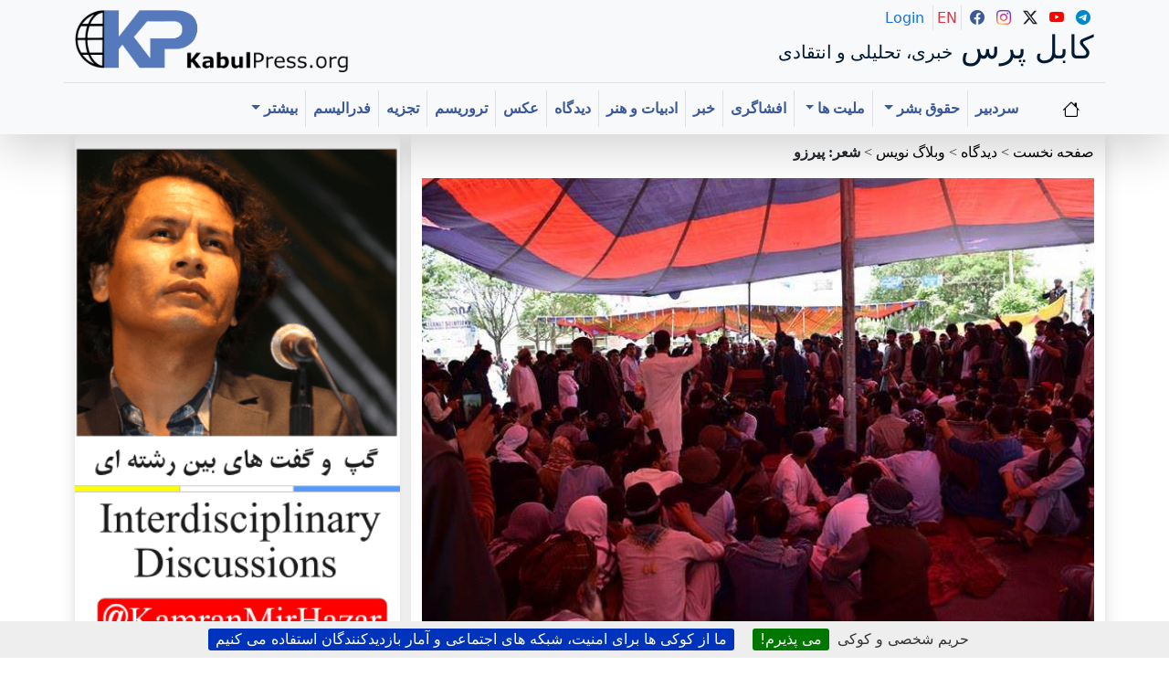

--- FILE ---
content_type: text/html; charset=utf-8
request_url: https://mobile.kabulpress.org/article224326.html
body_size: 11448
content:
 <CACHE{21600}> <!-- 6 hours -->
<!DOCTYPE html>
<html dir="rtl" lang="fa" class="rtl fa no-js">
<head><script type='text/javascript'>/*<![CDATA[*/(function(H){H.className=H.className.replace(/\bno-js\b/,'js')})(document.documentElement);/*]]>*/</script>
<meta charset="utf-8">
<meta name="viewport" content="width=device-width, initial-scale=1">
    <title>شعر: پيرزو - کابل پرس</title>
    
    <!-- Fixed meta description -->
    <!-- Fixed meta description -->
<meta name="description" content="[en]Kabul Press? is a critical, independent, multilingual platform publishing uncensored, creative journalism in Hazaragi, Dari, Persian, and English. It amplifies underrepresented voices, (…)" />


    
    <!-- Keywords -->
    
    
    <!-- Author meta -->
<meta name="author" content="lawang" />
    
    
    <!-- Reply-to meta -->
<meta name="reply-to" content="kabulpress@kabulpress.org" />
    
    
    <!-- Canonical URL -->
<link rel="canonical" href="https://www.kabulpress.org/article224326.html" />
    

    <!-- Enhanced Schema.org markup -->
<script type="application/ld+json">
{
    "@context": "https://schema.org",
    "@type": "NewsArticle",
    "headline": "\u0634\u0639\u0631: \u067e\u064a\u0631\u0632\u0648",
    "description": "\u067e\u06cc\u0631\u0632\u0648 \u062f \u062e\u06cc\u0627\u0644 \u06a9\u0648\u0685\u0647 \u06a9\u06d0 \u062f\u0627\u0633\u06d0 \u0686\u06d0 \u0633\u06cc\u0648\u0631\u064a\u060c \u0633\u06cc\u0648\u0631\u064a \u062a\u0647 \u06a9\u06d0\u0696\u0645 \u0689\u0627\u0631\u06d0\u0696\u0645 \u06ab\u0631\u0627\u0646\u06d0 \u0686\u06d0 \u062f \u06cc\u0627\u062f \u067e\u0627\u067e\u06cd \u062f\u06d0 \u062f \u063a\u0645 \u062f \u0627\u0648\u0693\u064a \u0644\u0645\u0631 \u062a\u0647 \u0648\u064a\u0644\u06d0 \u0646\u0647 \u0634\u064a \u06f1\u06f3\u06f9\u06f3.\u06f1\u06f0.\u06f1\u06f5",
    "articleBody": "\u067e\u06cc\u0631\u0632\u0648 \u062f \u062e\u06cc\u0627\u0644 \u06a9\u0648\u0685\u0647 \u06a9\u06d0 \u062f\u0627\u0633\u06d0 \u0686\u06d0 \u0633\u06cc\u0648\u0631\u064a\u060c \u0633\u06cc\u0648\u0631\u064a \u062a\u0647 \u06a9\u06d0\u0696\u0645 \u0689\u0627\u0631\u06d0\u0696\u0645 \u06ab\u0631\u0627\u0646\u06d0 \u0686\u06d0 \u062f \u06cc\u0627\u062f \u067e\u0627\u067e\u06cd \u062f\u06d0 \u062f \u063a\u0645 \u062f \u0627\u0648\u0693\u064a \u0644\u0645\u0631 \u062a\u0647 \u0648\u064a\u0644\u06d0 \u0646\u0647 \u0634\u064a \u06f1\u06f3\u06f9\u06f3.\u06f1\u06f0.\u06f1\u06f5",
    "datePublished": "2015-01-06T11:22:50Z",
    "dateModified": "2015-01-06T11:22:50Z",
    "author": [
        {
            "@type": "Person",
            "name": "lawang",
            "url": "https:\/\/mobile.kabulpress.org\/auteur5982.html"
        }
    ],
    "publisher": {
        "@type": "Organization",
        "name": "\u06a9\u0627\u0628\u0644 \u067e\u0631\u0633",
        "logo": {
            "@type": "ImageObject",
            "url": "https:\/\/mobile.kabulpress.org\/squelettes\/img\/logo.png",
            "width": 300,
            "height": 71
        },
        "sameAs": [
            "https://www.facebook.com/kabulpress/",
            "https://www.instagram.com/kabulpress",
            "https://www.twitter.com/kabulpress/",
            "https://www.youtube.com/@kamranmirhazar",
            "https://t.me/KabulPress"
        ]
    },
    "image": [
        "https:\/\/mobile.kabulpress.org\/local\/cache-vignettes\/L720xH480\/rubon8-3a230.jpg?1748105695"
    ],
    "keywords": [
        
    ],
    "mainEntityOfPage": {
        "@type": "WebPage",
        "@id": "https:\/\/mobile.kabulpress.org\/article224326.html"
    }
}
</script>

    <!-- Breadcrumb structured data -->
<script type="application/ld+json">
        {
            "@context": "https://schema.org",
            "@type": "BreadcrumbList",
            "itemListElement": [
                {
                    "@type": "ListItem",
                    "position": 1,
                    "name": "Home",
                    "item": "https:\/\/www.kabulpress.org"
                }
                
                ,{
                    "@type": "ListItem",
                    "position": 2,
                    "name": "\u062f\u06cc\u062f\u06af\u0627\u0647",
                    "item": "https:\/\/mobile.kabulpress.org\/rubrique8.html"
                }
                
                ,{
                    "@type": "ListItem",
                    "position": 3,
                    "name": "\u0648\u0628\u0644\u0627\u06af \u0646\u0648\u06cc\u0633",
                    "item": "https:\/\/mobile.kabulpress.org\/rubrique42.html"
                }
                
            ]
        }
    </script>

<!-- Enhanced Open Graph / Facebook -->
<meta property="og:type" content="article">
<meta property="og:site_name" content="کابل پرس">
<meta property="og:locale" content="fa">
<meta property="og:url" content="https://www.kabulpress.org/article224326.html">
<meta property="og:title" content="شعر: پيرزو">
<meta property="og:description" content="&#1662;&#1740;&#1585;&#1586;&#1608; &#1583; &#1582;&#1740;&#1575;&#1604; &#1705;&#1608;&#1669;&#1607; &#1705;&#1744; &#1583;&#1575;&#1587;&#1744; &#1670;&#1744; &#1587;&#1740;&#1608;&#1585;&#1610;&#1548; &#1587;&#1740;&#1608;&#1585;&#1610; &#1578;&#1607; &#1705;&#1744;&#1686;&#1605; &#1673;&#1575;&#1585;&#1744;&#1686;&#1605; &#1707;&#1585;&#1575;&#1606;&#1744; &#1670;&#1744; &#1583; &#1740;&#1575;&#1583; &#1662;&#1575;&#1662;&#1741; &#1583;&#1744; &#1583; &#1594;&#1605; &#1583; &#1575;&#1608;&#1683;&#1610; &#1604;&#1605;&#1585; &#1578;&#1607; &#1608;&#1610;&#1604;&#1744; &#1606;&#1607; &#1588;&#1610; &#1777;&#1779;&#1785;&#1779;.&#1777;&#1776;.&#1777;&#1781;">
<meta property="og:image" content="">
<meta property="og:image:width" content="1200">
<meta property="og:image:height" content="630">
<meta property="og:published_time" content="2015-01-06T11:22:50Z">
<meta property="og:modified_time" content="2015-01-06T11:22:50Z">


    <!-- Enhanced Twitter Cards -->
<meta property="twitter:card" content="summary_large_image">
<meta property="twitter:site" content="@kabulpress">
<meta property="twitter:creator" content="@kabulpress">
<meta property="twitter:url" content="https://www.kabulpress.org/article224326.html">
<meta property="twitter:title" content="شعر: پيرزو">
<meta property="twitter:description" content="&#1662;&#1740;&#1585;&#1586;&#1608; &#1583; &#1582;&#1740;&#1575;&#1604; &#1705;&#1608;&#1669;&#1607; &#1705;&#1744; &#1583;&#1575;&#1587;&#1744; &#1670;&#1744; &#1587;&#1740;&#1608;&#1585;&#1610;&#1548; &#1587;&#1740;&#1608;&#1585;&#1610; &#1578;&#1607; &#1705;&#1744;&#1686;&#1605; &#1673;&#1575;&#1585;&#1744;&#1686;&#1605; &#1707;&#1585;&#1575;&#1606;&#1744; &#1670;&#1744; &#1583; &#1740;&#1575;&#1583; &#1662;&#1575;&#1662;&#1741; &#1583;&#1744; &#1583; &#1594;&#1605; &#1583; &#1575;&#1608;&#1683;&#1610; &#1604;&#1605;&#1585; &#1578;&#1607; &#1608;&#1610;&#1604;&#1744; &#1606;&#1607; &#1588;&#1610; &#1777;&#1779;&#1785;&#1779;.&#1777;&#1776;.&#1777;&#1781;">
<meta property="twitter:image" content="">

    <!-- KP365 head and style-->
    <!-- KP Style  -->
<link rel='stylesheet' href='local/cache-css/d623459cca2f14db0814124fb5b7b638.css?1768663477' type='text/css' /><!-- BS style and Icons-->
<link href="https://cdn.jsdelivr.net/npm/bootstrap@5.3.2/dist/css/bootstrap.min.css" rel="stylesheet"
    integrity="sha384-T3c6CoIi6uLrA9TneNEoa7RxnatzjcDSCmG1MXxSR1GAsXEV/Dwwykc2MPK8M2HN" crossorigin="anonymous">
<link rel="stylesheet" href="https://cdn.jsdelivr.net/npm/bootstrap-icons@1.11.1/font/bootstrap-icons.css">
<!-- End BS style and Icons-->
<link rel="alternate" type="application/rss+xml" title="مشترك‌سازی تمام سايت" href="spip.php?page=backend" />
<script>
var mediabox_settings={"auto_detect":true,"ns":"box","tt_img":true,"sel_g":"#documents_portfolio a[type='image\/jpeg'],#documents_portfolio a[type='image\/png'],#documents_portfolio a[type='image\/gif']","sel_c":".mediabox","str_ssStart":"\u0627\u0633\u0644\u0627\u064a\u062f \u0634\u0648","str_ssStop":"\u0627\u064a\u0633\u062a","str_cur":"{current}\/{total}","str_prev":"\u0642\u0628\u0644\u064a","str_next":"\u0628\u0639\u062f\u064a","str_close":"\u0628\u0633\u062a\u0646","str_loading":"Chargement\u2026","str_petc":"Taper \u2019Echap\u2019 pour fermer","str_dialTitDef":"Boite de dialogue","str_dialTitMed":"Affichage d\u2019un media","splash_url":"","lity":{"skin":"_simple-dark","maxWidth":"90%","maxHeight":"90%","minWidth":"400px","minHeight":"","slideshow_speed":"2500","opacite":"0.8","defaultCaptionState":"expanded"}};
</script>
<!-- insert_head_css -->
<script type='text/javascript'>/*<![CDATA[*/
(function(i,s,o,g,r,a,m){i['GoogleAnalyticsObject']=r;i[r]=i[r]||function(){ (i[r].q=i[r].q||[]).push(arguments)},i[r].l=1*new Date();a=s.createElement(o), m=s.getElementsByTagName(o)[0];a.async=1;a.src=g;m.parentNode.insertBefore(a,m) })
(window,document,'script','//www.google-analytics.com/analytics.js','ga');
ga('create', 'UA-1106585-1');
ga('send', 'pageview');
/*]]>*/</script>


<!-- Debut CS -->

<!-- Fin CS -->
<script type='text/javascript' src='local/cache-js/953d3192aaeeacc8a7abddd5652abb6b.js?1768344871'></script>










<!-- insert_head -->
<link rel="unapi-server" type="application/xml" title="unAPI" href="https://mobile.kabulpress.org/spip.php?page=zotspip_unapi&amp;source=zotspip" />
<!-- Debut CS -->

<!-- Fin CS -->
<script>htactif=1;document.createElement('picture'); var image_responsive_retina_hq = 0;</script><script>image_responsive_retina_hq = 1;</script>
<link rel="alternate" type="application/json+oembed" href="https://mobile.kabulpress.org/oembed.api/?format=json&amp;url=https%3A%2F%2Fmobile.kabulpress.org%2Farticle224326.html" />



<!-- KP JS  -->
<meta name="generator" content="SPIP 4.4.7" />
<link rel="icon" type="image/x-icon" href="squelettes/favicon.ico" />
<link rel="shortcut icon" type="image/x-icon" href="squelettes/favicon.ico" />




<!-- Google adsense  -->
<script async src="https://pagead2.googlesyndication.com/pagead/js/adsbygoogle.js?client=ca-pub-5865780404096301"
     crossorigin="anonymous"></script>
<!-- Global site tag (gtag.js) - Google Analytics -->
<script async src="https://www.googletagmanager.com/gtag/js?id=UA-1106585-1"></script>
<script>
  window.dataLayer = window.dataLayer || [];
  function gtag(){dataLayer.push(arguments);}
  gtag('js', new Date());

  gtag('config', 'UA-1106585-1');
</script>
<meta name="yandex-verification" content="2afb7ffcfdb27f07" />
<!--seo_insere-->
<link rel="canonical" href="https://mobile.kabulpress.org/article224326.html" />
<script type="text/javascript">
(function(i,s,o,g,r,a,m){i['GoogleAnalyticsObject']=r;i[r]=i[r]||function(){
(i[r].q=i[r].q||[]).push(arguments)},i[r].l=1*new Date();a=s.createElement(o),
m=s.getElementsByTagName(o)[0];a.async=1;a.src=g;m.parentNode.insertBefore(a,m)
})(window,document,'script','//www.google-analytics.com/analytics.js','ga');
ga('create', 'UA-1106585-1', 'auto');
ga('send', 'pageview');
</script><!-- Plugin Métas + -->
<!-- Dublin Core -->
<link rel="schema.DC" href="https://purl.org/dc/elements/1.1/" />
<link rel="schema.DCTERMS" href="https://purl.org/dc/terms/" />
<meta name="DC.Format" content="text/html" />
<meta name="DC.Type" content="Text" />
<meta name="DC.Language" content="fa" />
<meta name="DC.Title" lang="fa" content="&#1588;&#1593;&#1585;: &#1662;&#1610;&#1585;&#1586;&#1608; &#8211; &#1705;&#1575;&#1576;&#1604; &#1662;&#1585;&#1587;" />
<meta name="DC.Description.Abstract" lang="fa" content="&#1662;&#1740;&#1585;&#1586;&#1608; &#1583; &#1582;&#1740;&#1575;&#1604; &#1705;&#1608;&#1669;&#1607; &#1705;&#1744; &#1583;&#1575;&#1587;&#1744; &#1670;&#1744; &#1587;&#1740;&#1608;&#1585;&#1610;&#1548; &#1587;&#1740;&#1608;&#1585;&#1610; &#1578;&#1607; &#1705;&#1744;&#1686;&#1605; &#1673;&#1575;&#1585;&#1744;&#1686;&#1605; &#1707;&#1585;&#1575;&#1606;&#1744; &#1670;&#1744; &#1583; &#1740;&#1575;&#1583; &#1662;&#1575;&#1662;&#1741; &#1583;&#1744; &#1583; &#1594;&#1605; &#1583; &#1575;&#1608;&#1683;&#1610; &#1604;&#1605;&#1585; &#1578;&#1607; &#1608;&#1610;&#1604;&#1744; &#1606;&#1607; &#1588;&#1610; &#1777;&#1779;&#1785;&#1779;.&#1777;&#1776;.&#1777;&#1781;" />
<meta name="DC.Date" content="2015-01-06" />
<meta name="DC.Date.Modified" content="2020-03-03" />
<meta name="DC.Identifier" content="https://mobile.kabulpress.org/article224326.html" />
<meta name="DC.Publisher" content="&#1705;&#1575;&#1576;&#1604; &#1662;&#1585;&#1587;" />
<meta name="DC.Source" content="https://www.kabulpress.org" />

<meta name="DC.Creator" content="&#1705;&#1575;&#1576;&#1604; &#1662;&#1585;&#1587;" />





<!-- Open Graph -->
 
<meta property="og:rich_attachment" content="true" />

<meta property="og:site_name" content="&#1705;&#1575;&#1576;&#1604; &#1662;&#1585;&#1587;" />
<meta property="og:type" content="article" />
<meta property="og:title" content="&#1588;&#1593;&#1585;: &#1662;&#1610;&#1585;&#1586;&#1608; &#8211; &#1705;&#1575;&#1576;&#1604; &#1662;&#1585;&#1587;" />
<meta property="og:locale" content="fa_FA" />
<meta property="og:url" content="https://mobile.kabulpress.org/article224326.html" />
<meta property="og:description" content="&#1662;&#1740;&#1585;&#1586;&#1608; &#1583; &#1582;&#1740;&#1575;&#1604; &#1705;&#1608;&#1669;&#1607; &#1705;&#1744; &#1583;&#1575;&#1587;&#1744; &#1670;&#1744; &#1587;&#1740;&#1608;&#1585;&#1610;&#1548; &#1587;&#1740;&#1608;&#1585;&#1610; &#1578;&#1607; &#1705;&#1744;&#1686;&#1605; &#1673;&#1575;&#1585;&#1744;&#1686;&#1605; &#1707;&#1585;&#1575;&#1606;&#1744; &#1670;&#1744; &#1583; &#1740;&#1575;&#1583; &#1662;&#1575;&#1662;&#1741; &#1583;&#1744; &#1583; &#1594;&#1605; &#1583; &#1575;&#1608;&#1683;&#1610; &#1604;&#1605;&#1585; &#1578;&#1607; &#1608;&#1610;&#1604;&#1744; &#1606;&#1607; &#1588;&#1610; &#1777;&#1779;&#1785;&#1779;.&#1777;&#1776;.&#1777;&#1781;" />

 

<meta property="og:image" content="https://mobile.kabulpress.org/local/cache-vignettes/L720xH378/1cd93c915a8555b575804ce7e9d616-eb7c8.jpg" />
<meta property="og:image:width" content="720" />
<meta property="og:image:height" content="378" />
<meta property="og:image:type" content="image/jpeg" />



<meta property="article:published_time" content="2015-01-06" />
<meta property="article:modified_time" content="2020-03-03" />

<meta property="article:author" content="&#1705;&#1575;&#1576;&#1604; &#1662;&#1585;&#1587;" />




<meta property="fb:app_id" content="222611970825" />



<!-- Twitter Card -->
<meta name="twitter:card" content="summary_large_image" />
<meta name="twitter:title" content="&#1588;&#1593;&#1585;: &#1662;&#1610;&#1585;&#1586;&#1608; &#8211; &#1705;&#1575;&#1576;&#1604; &#1662;&#1585;&#1587;" />
<meta name="twitter:description" content="&#1662;&#1740;&#1585;&#1586;&#1608; &#1583; &#1582;&#1740;&#1575;&#1604; &#1705;&#1608;&#1669;&#1607; &#1705;&#1744; &#1583;&#1575;&#1587;&#1744; &#1670;&#1744; &#1587;&#1740;&#1608;&#1585;&#1610;&#1548; &#1587;&#1740;&#1608;&#1585;&#1610; &#1578;&#1607; &#1705;&#1744;&#1686;&#1605; &#1673;&#1575;&#1585;&#1744;&#1686;&#1605; &#1707;&#1585;&#1575;&#1606;&#1744; &#1670;&#1744; &#1583; &#1740;&#1575;&#1583; &#1662;&#1575;&#1662;&#1741; &#1583;&#1744; &#1583; &#1594;&#1605; &#1583; &#1575;&#1608;&#1683;&#1610; &#1604;&#1605;&#1585; &#1578;&#1607; &#1608;&#1610;&#1604;&#1744; &#1606;&#1607; &#1588;&#1610; &#1777;&#1779;&#1785;&#1779;.&#1777;&#1776;.&#1777;&#1781;" />
<meta name="twitter:dnt" content="on" />
<meta name="twitter:url" content="https://mobile.kabulpress.org/article224326.html" />

<meta name="twitter:image" content="https://mobile.kabulpress.org/local/cache-vignettes/L506xH253/d98d083673186556ec3d003f30b466-3de1a.jpg?1765143661" />
</head>

<body>
    <!-- ref to header and nav header-->
    <!-- KP Alert -->

  <!-- top container containing logo holder, social and nav-->
  <div class="container-fluid bg-light shadow-lg">
    <!-- header container -->
    <div class="container border-bottom pt-2">
      <!-- header row -->
      <div class="row pb-2">
        <!-- logo holder -->
        <div class="col-lg-4 order-lg-2 text-lg-start text-center">
          <a href="https://www.kabulpress.org/"><img src="squelettes//img/logo.png" class="kpLogoTop" width="300" height="71"
              title="صفحه نخست کابل پرس " alt="">
          </a>
        </div><!-- /logo holder -->
        <!-- name and icon holder -->
        <div class="col-lg-8 order-lg-1 text-lg-end text-center">
          <!-- row for name and icon holder -->
          <div class="row">
            <!-- name holder -->
            <div class="col-md-12 order-lg-2 text-decoration-none">
              <a class="text-dark text-decoration-none" href="https://www.kabulpress.org/">
                <h4 class="kpsitename">کابل پرس <span class="lead kp-sub-site-name">خبری، تحلیلی و انتقادی</span></h4>
              </a>
            </div><!-- /name holder -->
            <!-- icon holder -->
            <div class="col-md-12 order-lg-1">
              <div class="d-inline p-1">
                <a class="text-dark text-decoration-none" href="https://t.me/KabulPress" target="_blank"><i
                    class="bi bi-telegram"></i>
                </a>
              </div>
              <div class="d-inline p-1">
                <a class="text-dark text-decoration-none" href="https://www.youtube.com/@kamranmirhazar"
                  target="_blank"><i class="bi bi-youtube"></i>
                </a>
              </div>
              <div class="d-inline p-1">
                <a class="text-dark text-decoration-none" href="https://www.twitter.com/kabulpress/" target="_blank"><i
                    class="bi bi-twitter-x"></i>
                </a>
              </div>
              <div class="d-inline p-1">
                <a class="text-dark text-decoration-none" href="https://www.instagram.com/kabulpress" target="_blank"><i
                    class="bi bi-instagram"></i>
                </a>
              </div>
              <div class="d-inline p-1">
                <a class="text-dark text-decoration-none" href="https://www.facebook.com/kabulpress/" target="_blank"><i
                    class="bi bi-facebook"></i>
                </a>
              </div>
              <div class="d-inline p-1 border-end">
                <a class="text-primary lanicon text-decoration-none" href="https://www.kabulpress.org/?page=login"><span
                    class="font-weight-light">Login</span>
                </a>
              </div>
              <div class="d-inline p-1 border-end">
                <a class="text-danger lanicon text-decoration-none" href="https://www.kabulpress.org/en"><span
                    class="font-weight-light">EN</span>
                </a>
              </div>
            </div><!-- /icon holder -->
          </div><!-- /row for name and icon holder -->
        </div><!-- /name and icon holder -->
      </div><!-- /header row -->
    </div><!-- /header container -->

    <!-- Nav container -->
    <nav class="navbar navbar-expand-lg bg-body-tertiary">
      <div class="container">
        <a class="navbar-brand" href="https://www.kabulpress.org/"><i class="bi bi-house"></i></a>
        <button class="navbar-toggler" type="button" data-bs-toggle="offcanvas" data-bs-target="#offcanvasNavbar"
          aria-controls="offcanvasNavbar" aria-label="Toggle navigation">
          <span class="navbar-toggler-icon"></span>
        </button>
        <div class="offcanvas offcanvas-end" tabindex="-1" id="offcanvasNavbar" aria-labelledby="offcanvasNavbarLabel">
          <div class="offcanvas-header">
            <a class="text-dark text-decoration-none" href="https://www.kabulpress.org/">
              <h4 class="kpsitename">کابل پرس <span class="lead kp-sub-site-name">خبری، تحلیلی و انتقادی</span></h4>
            </a>
            <button type="button" class="btn-close" data-bs-dismiss="offcanvas" aria-label="Close"></button>
          </div>
          <div class="offcanvas-body">
            <ul class="navbar-nav fw-bold">
              <li class="nav-item border-start">
                <a class="nav-link" href="https://www.kabulpress.org/rubrique1.html">سردبیر</a>
              </li>
              <li class="nav-item dropdown border-start">
                <a class="nav-link dropdown-toggle" href="https://www.kabulpress.org/rubrique2.html" id="navbarDropdownMenuLink"
                  role="button" data-bs-toggle="dropdown" aria-expanded="false">
                  حقوق بشر
                </a>
                <ul class="dropdown-menu text-end" aria-labelledby="navbarDropdownMenuLink">
                  <li><a class="dropdown-item" href="https://www.kabulpress.org/rubrique2.html"> حقوق بشر</a></li>
                  <li><a class="dropdown-item" href="https://www.kabulpress.org/mot53.html"> نسل کشی</a></li>
                  <li><a class="dropdown-item" href="https://www.kabulpress.org/mot14.html"> دو قرن جنایت سیستماتیک</a></li>
                  <li><a class="dropdown-item" href="https://www.kabulpress.org/mot19.html">تبعیض</a></li>
                  <li><a class="dropdown-item" href="https://www.kabulpress.org/rubrique34.html">آزادی بیان</a></li>
                  <li><a class="dropdown-item" href="https://www.kabulpress.org/mot5.html">کودکان و زنان</a></li>
                  <li><a class="dropdown-item" href="https://www.kabulpress.org/mot3.html">پناهجویان</a></li>
                  <li><a class="dropdown-item" href="https://www.kabulpress.org/mot21.html">اعتراض</a></li>
                  <li><a class="dropdown-item" href="https://www.kabulpress.org/mot16.html">آموزش</a></li>
                  <li><a class="dropdown-item" href="https://www.kabulpress.org/mot8.html">هویت و تاریخ</a></li>
                </ul>
              </li>

              <li class="nav-item dropdown border-start">
                <a class="nav-link dropdown-toggle" href="https://www.kabulpress.org/mot35.html" id="navbarDropdownMenuLink"
                  role="button" data-bs-toggle="dropdown" aria-expanded="false">
                  ملیت ها
                </a>
                <ul class="dropdown-menu text-end" aria-labelledby="navbarDropdownMenuLink">
                  <li><a class="dropdown-item" href="https://www.kabulpress.org/mot41.html"> هزاره</a></li>
                  <li><a class="dropdown-item" href="https://www.kabulpress.org/mot42.html">تاجیک</a></li>
                  <li><a class="dropdown-item" href="https://www.kabulpress.org/mot43.html">اوزبیک</a></li>
                  <li><a class="dropdown-item" href="https://www.kabulpress.org/mot44.html">تورکمن</a></li>
                  <li><a class="dropdown-item" href="https://www.kabulpress.org/mot45.html">هندو و سیک</a></li>
                  <li><a class="dropdown-item" href="https://www.kabulpress.org/mot46.html">قرقیز</a></li>
                  <li><a class="dropdown-item" href="https://www.kabulpress.org/mot47.html">نورستانی</a></li>
                  <li><a class="dropdown-item" href="https://www.kabulpress.org/mot48.html">بلوچ</a></li>
                  <li><a class="dropdown-item" href="https://www.kabulpress.org/mot49.html">پشتون/افغان</a></li>
                  <li><a class="dropdown-item" href="https://www.kabulpress.org/mot50.html">عرب/سادات</a></li>
                </ul>
              </li>
              <li class="nav-item border-start">
                <a class="nav-link" href="https://www.kabulpress.org/rubrique22.html">افشاگری</a>
              </li>
              <li class="nav-item border-start">
                <a class="nav-link" href="https://www.kabulpress.org/rubrique3.html">خبر</a>
              </li>
              <li class="nav-item border-start">
                <a class="nav-link" href="https://www.kabulpress.org/rubrique46.html">ادبیات و هنر</a>
              </li>
              <li class="nav-item border-start">
                <a class="nav-link" href="https://www.kabulpress.org/rubrique8.html">دیدگاه</a>
              </li>
              <li class="nav-item border-start">
                <a class="nav-link" href="https://www.kabulpress.org/rubrique6.html">عکس</a>
              </li>
              <li class="nav-item border-start">
                <a class="nav-link" href="https://www.kabulpress.org/mot4.html">تروریسم</a>
              </li>
              <li class="nav-item border-start">
                <a class="nav-link" href="https://www.kabulpress.org/mot29.html">تجزیه</a>
              </li>
              <li class="nav-item border-start">
                <a class="nav-link" href="https://www.kabulpress.org/mot28.html">فدرالیسم</a>
              </li>
              <li class="nav-item dropdown">
                <a class="nav-link dropdown-toggle" href="https://www.kabulpress.org/rubrique2.html" id="navbarDropdownMenuLink"
                  role="button" data-bs-toggle="dropdown" aria-expanded="false">
                  بیشتر
                </a>
                <ul class="dropdown-menu text-end" aria-labelledby="navbarDropdownMenuLink">
                  <li><a class="dropdown-item" href="https://www.kabulpress.org/rubrique9.html">کارتون</a></li>
                  <li><a class="dropdown-item" href="https://www.kabulpress.org/mot6.html">دین، عقاید و باورها</a></li>
                  <li><a class="dropdown-item" href="https://www.kabulpress.org/mot10.html">محیط زیست</a></li>
                  <li><a class="dropdown-item" href="https://www.kabulpress.org/mot18.html">کار و زندگی</a></li>
                  <li><a class="dropdown-item" href="https://www.kabulpress.org/rubrique7.html">ورزش</a></li>
                  <li><a class="dropdown-item" href="https://www.kabulpress.org/mot9.html">جوانان</a></li>
                  <li><a class="dropdown-item" href="https://www.kabulpress.org/mot7.html">پارلمان</a></li>
                  <li><a class="dropdown-item" href="https://www.kabulpress.org/mot30.html">استخبارات</a></li>
                  <li><a class="dropdown-item" href="https://www.kabulpress.org/mot11.html">مواد مخدر</a></li>
                  <li><a class="dropdown-item" href="https://www.kabulpress.org/mot12.html">نیروهای بین المللی</a></li>
                </ul>
              </li>
            </ul>
          </div>
        </div>
      </div>
    </nav>
    <!-- /Nav container -->
  </div><!-- /top container top container containing logo holder, social and nav-->
  <!-- /header and nav header-->    
    <div class="container">
        <div class="row">
            <div class="col-md-8 shadow" id="maincontent">
                <!-- Breadcrumb -->
                <div class="col">
                    <p class="muted kparticletitle pt-2">
                        <span class="article-links"><a href="https://www.kabulpress.org/">صفحه نخست</a></span>
                         &gt; <span class="article-links"><a href="rubrique8.html">دیدگاه</a></span> &gt; <span class="article-links"><a href="rubrique42.html">وبلاگ نویس</a></span> &gt; <strong class="font-weight-normal">شعر: پيرزو</strong>
                    </p>
                </div>

                <!-- Article content -->
                <article>
                    <!-- main pic - now with semantic figure -->
                    <figure class="articlepic text-center">
                        <img
	src="IMG/logo/rubon8.jpg?1498655399"
	class="spip_logo"
	width="720"
	height="480"
	alt=""/>
                     </figure>
                    
                    <!-- title -->
                    <h1 class="kparticletitle py-2">شعر: پيرزو</h1>
                    
                    <!-- sub-title -->
                    <h2 class="kparticletitle font-weight-light"></h2>

                    <!-- author name, date, translation links -->
                    <div class="col kparticletitle font-weight-bolder border-top border-bottom pt-2">
                        <!-- author name -->
                        
                            <span class="col d-inline vcard author article-links fs-5"><a href="auteur5982.html?lang=fa">lawang</a></span>
                            
                        

                        <div class="w-100"></div>
                        <!-- date - now with time element -->
                        <span class="text-muted font-weight-light"><time datetime="2015-01-06T11:22:50Z">سه شنبه6 جنوری 2015</time></span>
                        <div class="w-100"></div>
                        <!-- translation -->
                        <div class="w-100"></div>
                        <span class="article-links">
                            
                                
                        </span>
                        <div id="socialtags">همرسانی</div>
                    </div>

                    <!-- Article body -->
                    <div class="col-12 font-weight-bolder kp-article-intro text-secondary my-2 p-0">
                        <p></p>
                    </div>

                    <div class="texte articlepic surlignable clearfix article-links kp-haz-body-font">
                        <p dir="RTL"><span style="color: #ff0000; font-family: arial,ans-serif; font-size: x-large;">پیرزو</span></p>
<p dir="RTL"><span style="font-family: arial,ans-serif; font-size: large;">د خیال کوڅه کې </span></p>
<p dir="RTL"><span style="font-family: arial,ans-serif; font-size: large;">داسې چې سیوري، سیوري ته کېږم</span></p>
<p dir="RTL"><span style="font-family: arial,ans-serif; font-size: large;">ډارېږم ګرانې چې د یاد پاپۍ دې </span></p>
<p dir="RTL"><span style="font-family: arial,ans-serif; font-size: large;">د غم د اوړي لمر ته </span></p>
<p dir="RTL"><span style="font-family: arial,ans-serif; font-size: large;">ويلې نه شي</span></p>
<p><span style="font-family: arial,ans-serif; font-size: large;">۱۳۹۳.۱۰.۱۵</span></p>
                    </div>
                    
                    
                    <hr />
                    <p class="ratio ratio-16x9 hyperlien">
                        آنلاین : <a href="http://lawang.blogfa.com/post/629/%d8%b4%d8%b9%d8%b1-%d9%be%d9%8a%d8%b1%d8%b2%d9%88">http://lawang.blogfa.com/post/...</a>
                    </p>
                    
                    
                    
                    <!-- Documents and portfolio -->
                    
                    
                    <!-- Article document gallery -->
                    

                    
                    
                    <!-- Related Articles -->
                    
                    
                    <!-- Related Keywords -->
                    
                    
                    <!-- Author info box -->
                    <div class="col border kparticletitle p-2 m-1">
                        
                            <strong class="article-links"><a href="auteur5982.html?lang=fa"></a></strong>
                            <div class="vcard article-links">
                                <div class="cartouche">
                                    <h4 class="article-links"><a href="auteur5982.html?lang=fa">lawang</a></h4>
                                </div>
                                
                                آنلاین :
                                
                                
                                
                                
                                
                                
                            </div>
                        
                    </div>
                    
                    <!-- KP Ads -->
                    <div class="container text-center">
    <div class="row">
        <div class="col-md-8 offset-md-2 mt-3">
            <div class="card text-center" style="width: auto;">
                <img src="https://www.kabulpress.org/squelettes/img/PoemsForTheHazaraCover3D.jpg"
                    alt="آنتولوژی شعر شاعران جهان برای هزاره">
                <div class="card-body">
                    <a href="https://www.kabulpress.org/article218648.html">
                        <h5 class="card-title">آنتولوژی شعر شاعران جهان برای هزاره</h5>
                    </a>
                    <p class="card-text">مجموعه شعر بی نظیر از 125 شاعر شناخته شده ی بین المللی برای مردم هزاره</p>
                    <a href="https://www.kabulpress.org/article218648.html"
                        class="text-light btn btn-primary btn-lg">این
                        کتاب را بخرید</a>
                </div>
            </div>
        </div>
    </div>
</div>                    
                    <!-- Forum -->
                    <div class="col">
                        
                        <a href="#forum" name="forum" id="forum"></a>                        
                    </div>
                </article>
            </div>
            
            <!-- sidebar -->
            <div class="col-md-4">
                <!-- KP Ads -->
                <div class="col-12 KpSiderAd shadow rounded text-center pb-3">
    <a href="https://www.youtube.com/@kamranmirhazar">
        <img src="https://www.kabulpress.org/squelettes/img/KPAdYoutube.png" width="300" height="auto"
            alt="Kamran Mir Hazar Youtube Channel">
    </a>
    <h5 class="lead font-weight-normal">
حقوق بشر، مردم بومی، ملت های بدون دولت، تکنولوژی، ادبیات، بررسی کتاب، تاریخ، فلسفه، پارادایم و رفاه

        </h5>
    <a class="btn btn-outline-primary" href="https://www.youtube.com/@kamranmirhazar?sub_confirmation=1">
سابسکرایب
        </a>
</div>                
                <!-- in the same section -->
                <div class="col">
                    <h3 class="text-center kparticletitle text-secondary rounded shadow px-5 py-2 article-links">
                        <a href="rubrique42.html">در همین بخش</a>
                    </h3>
                </div>
                <div class="col-12 kp-top-image-sub">
                    
                        <a href="article240186.html" /><img
	src="local/cache-gd2/c0/8216253faf720e083626322ccdb070.jpg?1748105695" class='spip_logo' width='720' height='360' alt='&#1604;&#1606;&#1673;&#1607; &#1705;&#1740;&#1587;&#1607;: &#1608;&#1575;&#1583;&#1607;'/></a/>
                        <h4 class="kparticletitle article-links"><a href="article240186.html">لنډه کیسه: واده</a></h4>
                        <p class="text-decoration-none article-links">
                            <abbr class="text-decoration-none" title="2017-07-19T07:49:37Z">چهار شنبه19 جولای 2017</abbr>
                            <span class="muted">, </span>
                            
                                <span class="author"><a class="auteurs" href="auteur5982.html?lang=fa">lawang</a></span>
                            
                        </p>
                    
                        <a href="article240331.html" /><img
	src="local/cache-gd2/c0/8216253faf720e083626322ccdb070.jpg?1748105695" class='spip_logo' width='720' height='360' alt='&#1580;&#1575;&#1740;&#1586;&#1728; &#1570;&#1705;&#1575;&#1583;&#1605;&#1740; &#1705;&#1604;&#1705; &#1586;&#1585;&#1740;&#1606;'/></a/>
                        <h4 class="kparticletitle article-links"><a href="article240331.html">جایزۀ آکادمی کلک زرین</a></h4>
                        <p class="text-decoration-none article-links">
                            <abbr class="text-decoration-none" title="2017-04-25T20:07:26Z">سه شنبه25 آپریل 2017</abbr>
                            <span class="muted">, </span>
                            
                                <span class="author"><a class="auteurs" href="auteur8076.html?lang=fa">payam.44@gmail.com (علی پیام)</a></span>
                            
                        </p>
                    
                        <a href="article240330.html" /><img
	src="local/cache-gd2/c0/8216253faf720e083626322ccdb070.jpg?1748105695" class='spip_logo' width='720' height='360' alt='&#1705;&#1575;&#1585;&#1705;&#1585;&#1583; &#1605;&#1593;&#1575;&#1608;&#1606;&#1578; &#1583;&#1608;&#1605; &#1585;&#1740;&#1575;&#1587;&#1578; &#1580;&#1605;&#1607;&#1608;&#1585;&#1740; &#1583;&#1585; &#1586;&#1605;&#1740;&#1606;&#1728; &#1575;&#1589;&#1604;&#1575;&#1581;&#1575;&#1578; &#1587;&#1705;&#1578;&#1608;&#1585; &#1593;&#1583;&#1604;&#1740; &#1608; &#1602;&#1590;&#1575;&#1740;&#1740;'/></a/>
                        <h4 class="kparticletitle article-links"><a href="article240330.html">کارکرد معاونت دوم ریاست جمهوری در زمینۀ اصلاحات سکتور عدلی و قضایی</a></h4>
                        <p class="text-decoration-none article-links">
                            <abbr class="text-decoration-none" title="2017-04-02T14:50:55Z">يكشنبه2 آپریل 2017</abbr>
                            <span class="muted">, </span>
                            
                                <span class="author"><a class="auteurs" href="auteur8076.html?lang=fa">payam.44@gmail.com (علی پیام)</a></span>
                            
                        </p>
                    
                </div>
                
                <!-- KP ad sider -->
                <div class="container mt-3 border-top">
    <script type="text/javascript">
        amzn_assoc_placement = "adunit0";
        amzn_assoc_tracking_id = "kp099-20";
        amzn_assoc_ad_mode = "manual";
        amzn_assoc_ad_type = "smart";
        amzn_assoc_marketplace = "amazon";
        amzn_assoc_region = "US";
        amzn_assoc_linkid = "899e8d973b5b4c11ac80cff6aea45cda";
        amzn_assoc_asins = "0983770867,0983770859,0983770840,019516251X";
        amzn_assoc_title = "Books KP Amazon";
        amzn_assoc_search_bar = "false";
        </script>
        <script src="//z-na.amazon-adsystem.com/widgets/onejs?MarketPlace=US"></script>
</div>                
                <!-- KP Latest -->
                <div class="col">
                    <h3 class="text-center kparticletitle text-secondary rounded shadow px-5 py-2">تازه ترین ها</h3>
                </div>
                <div class="col-12 kp-top-image-sub mt-3">
                    
                        <a href="article241051.html" /><img
	src="local/cache-gd2/b3/f9065eddfa6e16d5e3be632b558dcd.jpg?1765222916" class='spip_logo' width='610' height='305' alt='&#1662;&#1610;&#1588;&#1610;&#1606;&#1607; &#1578;&#1575;&#1585;&#1610;&#1582;&#1740; &#1605;&#1585;&#1583;&#1605; &#1607;&#1586;&#1575;&#1585;&#1607;&#1563; &#1570;&#1594;&#1575;&#1586; &#1608; &#1575;&#1583;&#1575;&#1605;&#1607; &#1606;&#1587;&#1604; &#1705;&#1588;&#1740;'/></a/>
                        <h4 class="kparticletitle article-links"><a href="article241051.html">پيشينه تاريخی مردم هزاره؛ آغاز و ادامه نسل کشی</a></h4>
                        <p class="text-decoration-none article-links">
                            <abbr class="text-decoration-none" title="2025-12-07T20:45:29Z">يكشنبه7 دسامبر 2025</abbr>
                            <span class="muted">, </span>
                            
                                <span class="author"><a class="auteurs" href="auteur409.html?lang=fa">داکتر ثنا نیکپی</a></span>
                            
                        </p>
                    
                        <a href="article241050.html" /><img
	src="local/cache-gd2/a0/e9c7e817b35134ad8a843dcdfc1a76.jpg?1750187501" class='spip_logo' width='1600' height='800' alt='&#1587;&#1705;&#1608;&#1578;&#1548; &#1601;&#1585;&#1575;&#1605;&#1608;&#1588;&#1740; &#1608; &#1578;&#1705;&#1585;&#1575;&#1585; &#1578;&#1575;&#1585;&#1610;&#1582; &#1576;&#1607; &#1605;&#1579;&#1575;&#1576;&#1607; &#1705;&#1606;&#1588; &#1583;&#1585; &#1606;&#1587;&#1604; &#1705;&#1588;&#1740; &#1605;&#1585;&#1583;&#1605; &#1607;&#1586;&#1575;&#1585;&#1607;'/></a/>
                        <h4 class="kparticletitle article-links"><a href="article241050.html">سکوت، فراموشی و تکرار تاريخ به مثابه کنش در نسل کشی مردم هزاره</a></h4>
                        <p class="text-decoration-none article-links">
                            <abbr class="text-decoration-none" title="2025-06-17T18:51:52Z">سه شنبه17 جون 2025</abbr>
                            <span class="muted">, </span>
                            
                                <span class="author"><a class="auteurs" href="auteur409.html?lang=fa">داکتر ثنا نیکپی</a></span>
                            
                        </p>
                    
                        <a href="article241040.html" /><img
	src="local/cache-gd2/02/b3411666037479f6ccb0554625e3ea.jpg?1748105680" class='spip_logo' width='908' height='454' alt='&#1583;&#1608; &#1585;&#1607;&#1576;&#1585; &#1591;&#1575;&#1604;&#1576;&#1575;&#1606;&#1548; &#1705;&#1583;&#1575;&#1605; &#1570;&#1606;&#1607;&#1575; &#1576;&#1583;&#1578;&#1585; &#1575;&#1587;&#1578;&#1567;'/></a/>
                        <h4 class="kparticletitle article-links"><a href="article241040.html">دو رهبر طالبان، کدام آنها بدتر است؟</a></h4>
                        <p class="text-decoration-none article-links">
                            <abbr class="text-decoration-none" title="2025-03-16T17:04:23Z">يكشنبه16 مارچ 2025</abbr>
                            <span class="muted">, </span>
                            
                                <span class="author"><a class="auteurs" href="auteur409.html?lang=fa">داکتر ثنا نیکپی</a></span>
                            
                        </p>
                    
                </div>
                
                <!-- Organized Crimes -->
                <div class="col">
                    <h3 class="text-center kparticletitle text-secondary rounded shadow px-5 py-2">اعتراض</h3>
                </div>
                <div class="container kp-top-image">
                    
                        <a href="article241011.html" /><img
	src="local/cache-gd2/bf/06f7d4ee789615a82e161c481b7d14.jpg?1748105681" class='spip_logo' width='1536' height='1536' alt='&#1583;&#1582;&#1578;&#1585;&#1575;&#1606; &#1594;&#1740;&#1585; &#1662;&#1588;&#1578;&#1608;&#1606; &#1576;&#1589;&#1608;&#1585;&#1578; &#1587;&#1740;&#1587;&#1578;&#1605;&#1575;&#1578;&#1740;&#1705; &#1578;&#1608;&#1587;&#1591; &#1711;&#1585;&#1608;&#1607; &#1578;&#1585;&#1608;&#1585;&#1740;&#1587;&#1578;&#1740; &#1662;&#1588;&#1578;&#1608;&#1606;&#1740;&#1587;&#1578;&#1740; &#1591;&#1575;&#1604;&#1576;&#1575;&#1606; &#1585;&#1576;&#1608;&#1583;&#1607; &#1605;&#1740; &#1588;&#1608;&#1606;&#1583;'/></a/>
                        <h4 class="kparticletitle article-links"><a href="article241011.html">دختران غیر پشتون بصورت سیستماتیک توسط گروه تروریستی پشتونیستی طالبان ربوده می شوند</a></h4>
                        <p class="text-decoration-none article-links">
                            <abbr class="text-decoration-none" title="2024-01-25T08:44:13Z">پنج شنبه25 جنوری 2024</abbr>
                            <span class="muted">, </span>
                            
                                <span class="author"><a class="auteurs" href="auteur6310.html?lang=fa">کابل پرس خبری و تحلیلی</a></span>
                            
                        </p>
                    
                        <a href="article241010.html" /><img
	src="local/cache-gd2/db/1312f98944d6af97632f79c2754752.jpg?1748105681" class='spip_logo' width='1706' height='1706' alt='&#1578;&#1585;&#1575;&#1576;&#1586;&#1608;&#1606;: &#1578;&#1592;&#1575;&#1607;&#1585;&#1575;&#1578; &#1593;&#1604;&#1740;&#1607; &#1606;&#1587;&#1604; &#1705;&#1588;&#1740; &#1607;&#1586;&#1575;&#1585;&#1607; &#1608; &#1585;&#1576;&#1608;&#1583;&#1606; &#1583;&#1582;&#1578;&#1585;&#1575;&#1606; &#1578;&#1608;&#1587;&#1591; &#1711;&#1585;&#1608;&#1607; &#1578;&#1585;&#1608;&#1585;&#1740;&#1587;&#1578;&#1740; &#1591;&#1575;&#1604;&#1576;&#1575;&#1606; '/></a/>
                        <h4 class="kparticletitle article-links"><a href="article241010.html">ترابزون: تظاهرات علیه نسل کشی هزاره و ربودن دختران توسط گروه تروریستی طالبان </a></h4>
                        <p class="text-decoration-none article-links">
                            <abbr class="text-decoration-none" title="2024-01-21T16:08:38Z">يكشنبه21 جنوری 2024</abbr>
                            <span class="muted">, </span>
                            
                                <span class="author"><a class="auteurs" href="auteur9383.html?lang=fa"> انجمن فرهنگی و همبستگی هزاره‌ها</a></span>
                            
                        </p>
                    
                </div>
            </div>
        </div>
    </div>

    <!-- KP footer-->
<div class="container shadow">
  <!-- Stateless Nations -->
  <div class="col text-center border-2 border-bottom fs-5 kparticletitle py-3 mt-3">
   
  <span class="kparticletitle article-links"><a
   href="mot35.html">ملیت ها</a></span>
  | 
  <span class="kparticletitle article-links"><a
   href="mot41.html">هزاره</a></span>
  | 
  <span class="kparticletitle article-links"><a
   href="mot42.html">تاجیک</a></span>
  | 
  <span class="kparticletitle article-links"><a
   href="mot43.html">اوزبیک</a></span>
  | 
  <span class="kparticletitle article-links"><a
   href="mot44.html">تورکمن</a></span>
  | 
  <span class="kparticletitle article-links"><a
   href="mot45.html">هندو و سیک</a></span>
  | 
  <span class="kparticletitle article-links"><a
   href="mot46.html">قرقیز</a></span>
  | 
  <span class="kparticletitle article-links"><a
   href="mot47.html">نورستانی</a></span>
  | 
  <span class="kparticletitle article-links"><a
   href="mot48.html">بلوچ</a></span>
  | 
  <span class="kparticletitle article-links"><a
   href="mot49.html">پشتون/افغان</a></span>
  | 
  <span class="kparticletitle article-links"><a
   href="mot50.html">عرب/سادات</a></span>
 
 </div> <!-- /Stateless Nations-->
</div>
<!-- Kabul Press Search -->
<div class="container">
  <div class="d-flex mb-auto justify-content-center">
    <h4 class="text-center kparticletitle text-secondary rounded shadow px-3 py-2">جستجو در کابل پرس</h4>
  </div>
  <script>
    (function () {
      var cx = '012359065978791837672:znitjkhn1ww';
      var gcse = document.createElement('script');
      gcse.type = 'text/javascript';
      gcse.async = true;
      gcse.src = 'https://cse.google.com/cse.js?cx=' + cx;
      var s = document.getElementsByTagName('script')[0];
      s.parentNode.insertBefore(gcse, s);
    })();
  </script>
  <gcse:search></gcse:search>
</div><!-- Kabul Press Search -->


<div class="container-fluid kp-footer">
  <!-- footer -->
  <footer class="container shadow pb-2 pt-4 mt-5 text-center text-white">
    <div dir="ltr" class="row">
      <div class="col-12 col-md align-self-center">
        <a href="https://www.kabulpress.org/"><img src="squelettes//img/kp.png" class="KpLogoFooter" width="300" height="72"
            title="صفحه نخست کابل پرس " alt="">
        </a><br />
        <h6 class="text-center">کابل پرس</h6>
        &copy; 2004 - 2026  <p>All Rights Reserved.</p>
      </div>
      <div class="col-6 col-md align-self-center">
        <ul class="list-unstyled text-small">
          <li><a class="text-white border-bottom" href="https://www.kabulpress.org/article4050.html">درباره کابل پرس</a></li>
          <li><a class="text-white border-bottom" href="https://www.kabulpress.org/article240029.html">تماس و همکاری</a></li>
        </ul>
      </div>
      <div class="col-6 col-md align-self-center">
        <ul class="list-unstyled text-small">
          <li><a class="text-white border-bottom" href="https://www.kabulpress.org/article240032.html">حریم شخصی</a></li>
          <li><a class="text-white border-bottom" href="https://www.kabulpress.org/article240031.html">شرایط استفاده</a></li>
        </ul>
      </div>
      <div class="col-6 col-md align-self-center">
        <ul class="list-unstyled text-small">
          <li><a class="text-white border-bottom" href="https://www.kabulpress.org/article240033.html">آگهی در کابل پرس</a></li>
          <li><a class="text-white border-bottom" href="https://www.kabulpress.org/en"> کابل پرس به انگلیسی</a></li>
        </ul>
      </div>
      <div class="col-6 col-md align-self-center">
        <ul class="list-unstyled text-small">
          <li><a class="text-white border-bottom" href="https://www.kabulpress.org/?page=login"> ورود</a></li>
          <li><a class="text-white border-bottom" href="https://www.kabulpress.org/spip.php?page=plan"> نقشه سایت</a></li>
        </ul>
      </div>

    </div>
    <div class="col-12">
      <p dir="ltr" class=" footer-note text-center kparticletitle col-md-9 mx-auto pt-2 mt-1 border-top border-light">
        <em>Kabul Press is the most-read independent media outlet covering so-called Afghanistan, publishing in Hazaragi, Dari, Persian, and English. We focus on human rights, freedom of expression, the Hazara genocide, and issues affecting stateless nations and ethnic groups such as the Hazara, Tajik, Uzbek, Turkmen, Nuristani, and Baloch. Our uncensored reporting challenges dominant narratives, promotes honest discourse, and advocates for democracy, self-determination, and social justice.
</em>
      </p>
    </div>

  </footer>
  <!-- back to top -->
  <button type="button" class="btn" onclick="topFunction()" id="myBtn">
    <i class="bi bi-arrow-up-circle-fill" style="font-size: 32px;"></i>
  </button>
  <!-- /back to top -->
  <div class="col-12 text-center pt-3 pb-1">
    <img src="https://www.kabulpress.org/ads/IconIPPlans.png" width="30" height="30" alt="IP Plans | آی پی پلنز">
    <p class="muted font-weight-light">Hosted and Developed by IP Plans</p>
  </div>
</div>

<!-- /KP footer-->
<!-- Reading Time -->
<script type="text/javascript">
  if (typeof jQuery == 'undefined') {
      document.write(unescape("%3Cscript src='' type='text/javascript'%3E%3C/script%3E"));
  }
  </script>
  <script src="squelettes/js/readingtime.js"></script>
          <script>
              $('article').each(function() {
  
                let _this = $(this);
              
                _this.readingTime({
                  readingTimeTarget: _this.find('.eta'),
                  wordCountTarget: _this.find('.words'),
                  remotePath: _this.attr('data-file'),
                  remoteTarget: _this.attr('data-target')
                });
              });
            
          </script>
<!-- BS JS and Popper -->
<script src="https://cdn.jsdelivr.net/npm/@popperjs/core@2.11.8/dist/umd/popper.min.js"
  integrity="sha384-I7E8VVD/ismYTF4hNIPjVp/Zjvgyol6VFvRkX/vR+Vc4jQkC+hVqc2pM8ODewa9r" crossorigin="anonymous"></script>
<script src="https://cdn.jsdelivr.net/npm/bootstrap@5.3.2/dist/js/bootstrap.min.js"
  integrity="sha384-BBtl+eGJRgqQAUMxJ7pMwbEyER4l1g+O15P+16Ep7Q9Q+zqX6gSbd85u4mG4QzX+" crossorigin="anonymous"></script>
<!-- End BS JS and Popper --></body>
</html>
</CACHE>


--- FILE ---
content_type: text/html; charset=utf-8
request_url: https://www.google.com/recaptcha/api2/aframe
body_size: 115
content:
<!DOCTYPE HTML><html><head><meta http-equiv="content-type" content="text/html; charset=UTF-8"></head><body><script nonce="K9_4_2SOQojYeMplTL5jQg">/** Anti-fraud and anti-abuse applications only. See google.com/recaptcha */ try{var clients={'sodar':'https://pagead2.googlesyndication.com/pagead/sodar?'};window.addEventListener("message",function(a){try{if(a.source===window.parent){var b=JSON.parse(a.data);var c=clients[b['id']];if(c){var d=document.createElement('img');d.src=c+b['params']+'&rc='+(localStorage.getItem("rc::a")?sessionStorage.getItem("rc::b"):"");window.document.body.appendChild(d);sessionStorage.setItem("rc::e",parseInt(sessionStorage.getItem("rc::e")||0)+1);localStorage.setItem("rc::h",'1769046778641');}}}catch(b){}});window.parent.postMessage("_grecaptcha_ready", "*");}catch(b){}</script></body></html>